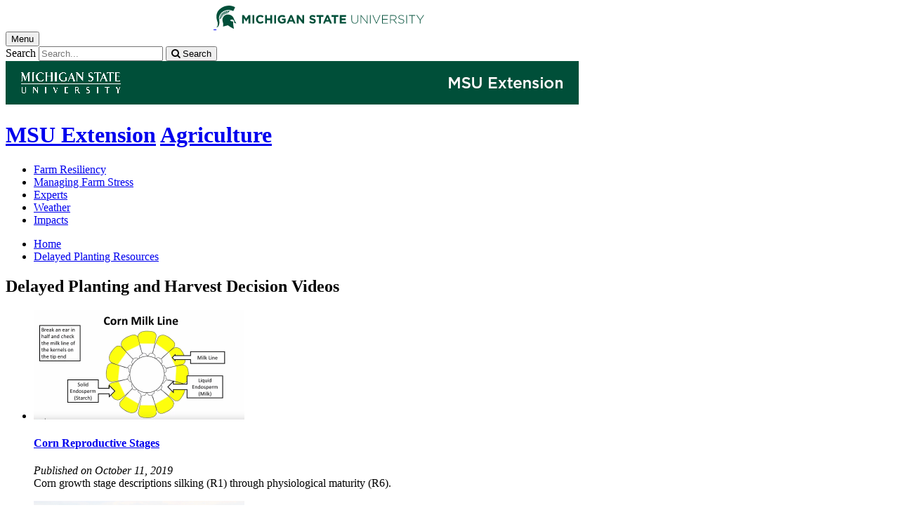

--- FILE ---
content_type: text/html;charset=UTF-8
request_url: https://www.canr.msu.edu/agriculture/delayed-planting-resources/videos?page=1&contentTypeOption=DigitalDocument&tag=delayed%20planting&siteContext=&hideHomePage=
body_size: 9999
content:

<!doctype html>


                
      <html class="no-js" lang="en-us">
        


  


		    		





 
      	    												    	







						



												

             
	                                      
	
	


	

	



	    




					
						
	  	  	  	  	  	  	  

      

<head>

<meta name="google-site-verification" content="W_fNZVvBvrC-T8ALqUVOZ9-9l5DKOiKZPsqOj_ivzGo">
<meta name="msvalidate.01" content="5DC6B98B9F1DF8E1632E3F23703570EB">


<meta charset="utf-8">
<meta http-equiv="x-ua-compatible" content="ie=edge">
<meta name="viewport" content="width=device-width, initial-scale=1">
<meta content="unsafe-url" name="referrer">
<title>Delayed Planting and Harvest Decision Videos - Agriculture</title>

  <meta property="og:type" content="article">

<meta property="og:site_name" content="Agriculture">
  <meta property="og:title" content="Delayed Planting and Harvest Decision Videos">
  <meta name="twitter:title" content="Delayed Planting and Harvest Decision Videos">
<meta name="twitter:card" content="summary">

                    <link rel="canonical" href="https://www.canr.msu.edu/agriculture/delayed-planting-resources/videos">
        <meta property="og:url" content="https://www.canr.msu.edu/agriculture/delayed-planting-resources/videos">
    
            <meta name="description" content="">
<meta property="og:description" content="">
<meta name="twitter:description" content="">

  <meta name="keywords" content="delayed planting ">
            <meta property="og:image" content="https://www.canr.msu.edu/contentAsset/image/c089ba4f-7d17-453a-af99-d0fe855272d9/fileAsset/filter/Resize,Crop,Jpeg/resize_w/300/crop_w/300/crop_h/200/crop_x/0/crop_y/0/jpeg_q/50">
<meta name="twitter:image" content="https://www.canr.msu.edu/contentAsset/image/c089ba4f-7d17-453a-af99-d0fe855272d9/fileAsset/filter/Resize,Crop,Jpeg/resize_w/300/crop_w/300/crop_h/200/crop_x/0/crop_y/0/jpeg_q/50">
<meta name="thumbnail" content="https://www.canr.msu.edu/contentAsset/image/c089ba4f-7d17-453a-af99-d0fe855272d9/fileAsset/filter/Resize,Crop,Jpeg/resize_w/300/crop_w/300/crop_h/200/crop_x/0/crop_y/0/jpeg_q/50">
    <meta name="twitter:image:alt" content="">

        <script>(function(w,d,s,l,i){w[l]=w[l]||[];w[l].push({'gtm.start':
  new Date().getTime(),event:'gtm.js'});var f=d.getElementsByTagName(s)[0],
  j=d.createElement(s),dl=l!='dataLayer'?'&l='+l:'';j.async=true;j.src=
  '//www.googletagmanager.com/gtm.js?id='+i+dl;f.parentNode.insertBefore(j,f);
  })(window,document,'script','dataLayer','GTM-W3D32H');</script>

<script async src="https://www.googletagmanager.com/gtag/js?id=G-D7271B6VVJ"></script>
<script>
  window.dataLayer = window.dataLayer || [];
  function gtag(){dataLayer.push(arguments);}
  gtag('js', new Date());

  gtag('config', 'G-D7271B6VVJ');
</script>
    
      <link rel="stylesheet" type="text/css" href="https://msu-p-001.sitecorecontenthub.cloud/api/public/content/1a1d46b45afb40eda6ebf4ed44077295%22">
    <link rel="stylesheet" href="/application/themes/canr-msu/scss/vendor.min.css">
    <link rel="stylesheet" href="/application/themes/canr-msu/scss/main.dotsass" type="text/css">
  <!-- link rel="stylesheet" href="${dotTheme.path}scss/main.dotsass" type="text/css"/ -->
      <link rel="stylesheet" href="/application/themes/canr-msu/scss/print.min.css" media="print">
  <link rel="icon" href="//cdn.cabs.msu.edu/brand/images/favicon.ico">

    <link rel="stylesheet" href="https://cdnjs.cloudflare.com/ajax/libs/font-awesome/4.7.0/css/font-awesome.min.css">


<script src='https://www.google.com/recaptcha/api.js'></script>
</head>
<!-- Server Inode: 0aa8d04b-->


<body  class="template template--child template--child-photo agriculture  " >

<noscript><iframe src="//www.googletagmanager.com/ns.html?id=GTM-W3D32H" height="0" width="0" style="display:none;visibility:hidden"></iframe></noscript>

    
<div class="off-canvas-wrapper">
  <div class="off-canvas-absolute position-right is-closed gtm-offcanvas-nav gtm-conversions-flyover" id="offCanvas" data-off-canvas aria-live="polite" aria-relevant="additions removals"
  aria-hidden="true">
      </div>

  <div class="off-canvas-content" data-off-canvas-content aria-live="polite" aria-relevant="additions removals" aria-hidden="false">


    <header id="header" class=" gtm-conversions-header">
  <div class="template__header">

    <div class="template__sticky-header">
      <div class="grid-container">
        <div class="grid-x grid-margin-x">

                    
          <!-- MSU Logo and text -->
          <div class="cell small-6">
            <a href="https://msu.edu/" data-gtmconversions="logo-msu">
              <img alt="Michigan State University" src="//cdn.cabs.msu.edu/brand/images/masthead-helmet-white.svg" class="template__logo masthead-reg">
              <img alt="Michigan State University" src="//cdn.cabs.msu.edu/brand/images/masthead-helmet-green.svg" class="template__logo masthead-sticky">
            </a>
          </div>

          <div class="cell small-6 show-for-large template__utilities">

            <!-- Hamburger Button on mobile only -->
            <button type="button" class="hamburger hamburger--squeeze" id="btn-hamburger" data-toggle="offCanvas" data-gtmconversions="open-flyout">
              <span class="show-for-sr">Menu</span>
              <span class="hamburger-box gtm-hamburger-box">
                <span class="hamburger-inner gtm-hamburger-inner"></span>
              </span>
            </button>

            <!-- Search Box -->
            <div id="search" class="js-initial-load template__search">
              <form action="/search" role="search">
                <input name="siteContext" type="hidden" value="agriculture">
                <input type="hidden" name="siteTitle" value="Agriculture">
                <input type="hidden" name="searchbox-type" id="searchbox-type" value="">
                <label class="invisible" for="q">Search</label>
                <input id="q" name="q" autocomplete="off" oninput="searchSuggest()" list="suggested-terms" placeholder="Search..." value="">
                <button id="btn_search" type="submit" value="search" data-gtmconversions="button-search" data-eventvalue="20"><i class="fa fa-search" aria-hidden="true"></i> <span class="show-for-sr">Search</span></button>
                <div id="searchSuggestion"></div>
              </form>
            </div>
          </div>
        </div>
      </div>
    </div>
  </div>

<div class="print-header">
                              <img src="/framework/images/extension-print-header.png" alt="">
              </div>

  <div class="grid-container">
    <div class="grid-x grid-margin-x">
      <div id="site-title-wrapper" class="cell large-8 site-title-wrapper">
        
        








        <h1 id="site-title">    <a href="/outreach/about/home_page" data-gtmconversions="title-parent">MSU Extension</a>            <span><a href="/agriculture/" data-gtmconversions="title-site">Agriculture</a></span>
    </h1>
      </div>
    </div>
  </div>

  <div id="desktop-nav" class="gtm-primary-desktop-nav">
  <div class="grid-container set-row-width-100">
    <div class="grid-x grid-margin-x">
      <div class="cell large-12" id="main-menu-wrapper">

        <nav id="main-menu" aria-label="Primary navigation" >
          <ul>

                                                    <li class=""><a href="/agriculture/Farm-Resiliency" target="_self" data-gtmconversions="navigation">Farm Resiliency</a></li>
                            <li class=""><a href="/agriculture/managing-farm-stress" target="_self" data-gtmconversions="navigation">Managing Farm Stress</a></li>
                            <li class=""><a href="/agriculture/experts" target="_self" data-gtmconversions="navigation">Experts</a></li>
                            <li class=""><a href="/agriculture/Weather" target="_self" data-gtmconversions="navigation">Weather</a></li>
                            <li class=""><a href="/agriculture/impacts" target="_self" data-gtmconversions="navigation">Impacts</a></li>
              
                      </ul>
        </nav>
      </div>
                </div>
  </div>
</div>

</header>
                <!-- TAG INFO! -->
        <div class="template__photo gtm-conversions-banner" style="background-image:  url(/dA/89baeb37-4ece-4c81-8696-d356a8789930/childBannerImage/,Crop,Jpeg/resize_w/4000/crop_w/4000/crop_h/500/crop_x/0/crop_y/0/jpeg/jpeg_q/70)">
    
      
        
        
        
    
  </div>
  
        <main id="content">
    <div class="grid-container">
        <div class="grid-x grid-margin-y">
                           <div class="cell auto">
                              
<div class="grid-container" id="breadcrumbs">
  <div class="grid-x grid-margin-x">
    <div class="cell small-12">
      <nav aria-label="Breadcrumb menu">
      <ul>
        <li><a href="/agriculture" data-gtmconversions="breadcrumbs"><span class="show-for-sr">Home</span></a></li>
                                                                                           <li>
                <a href="/agriculture/delayed-planting-resources" data-gtmconversions="breadcrumbs">Delayed Planting Resources</a>
              </li>
                                                                </ul>
      </nav>
    </div>
  </div>
</div>
                
                                
                                    <div class="grid-container">
                        <div class="grid-x grid-margin-x">
                            <div class="cell small-12">
                                <h2>Delayed Planting and Harvest Decision Videos</h2>
                            </div>
                        </div>
                    </div>
                
                                <div class="grid-container">
    <div class="grid-x grid-margin-x">
    




        

    

    

        

        

        
		

<div class="cell small-12"  aria-label="search results">
                                        
    
                                            
<!--
- bug tracking
tag: delayed planting
tagUsage: 
ajax url: $ajaxUrl
endDateRange: $endDateRange

<code>
{
                                                    "sort":{
                    "DigitalDocument.datePublished":{
                                            "order": "desc"
                                        }
                },
                            "query": {
        "bool": {
            "must": [
                                                        
                                {
                    "term":{
                        "live": "true"
                    }
                },
                {
                    "term":{
                        "deleted": "false"
                    }
                }
                                                                                                                            ,
                        {
                            "term":{
                                "contentType": "DigitalDocument"
                            }
                        }
                                                                                                        ,
                    {
                        "query_string":{
                            "query":"+categories:webinar2"
                        }
                    }
                                                                                                    ,{
                        "query_string":{
                            "query":"tags:\"delayed planting\""
                        }
                    }
                                                
                                                                                                                                                                                                                                                                                                                                                                                                                                                                                                                                                                                                                                                                                                                                                                                                                                                                                                                                    ],
                        "must_not": [
                {
                    "term": {
                        "conhost": "1e0ab6d3-6a4b-4616-8a7d-c387d74a08da*"
                    }
                },
                {
                    "term":{
                        "conhost": "70a40988-5ed5-41d4-8f1b-5ff2ffcc8e01*"
                    }
                }
            ]
                    }
    },
            "size": 5
                    ,
            "from": 0
                }
</code>
-->

                                    
                
            
            
        
            <ul class="column-layout column-1 horizontal clearfix listing  ">
                                                                                                                                                                        
                                            

                <li>
        <div class="row grid-x grid-margin-x listing__item">
                                             <div class="cell small-12 medium-4  columns listing__image">
                                                                    <img  src="/contentAsset/image/7d06b9e9-19d7-41af-af90-4f93799b32fe/fileAsset/filter/Resize,Crop/resize_w/300/crop_w/300/crop_h/200/crop_x/0/crop_y/0" alt="">
                                                             </div>
                        <div class="cell small-12  medium-8 columns listing__text">
                                 <h4>
                     <a  href="/resources/corn-reproductive-stages" class="searchresult" data-linktitle="Corn Reproductive Stages" data-linkurl="/resources/corn-reproductive-stages" data-title-url="Corn Reproductive Stages~/resources/corn-reproductive-stages"  data-searchsuggestion-multivariate="widget" data-searchquery="delayed planting" data-searchposition="01-01" data-gtmconversions="searchresult-DigitalDocument">
                                              Corn Reproductive Stages
                                          </a>
                 </h4>
                                  
                 <p>
                                                                           <em>Published on October 11, 2019 </em> <br>
                                                                               Corn growth stage descriptions silking (R1) through physiological maturity (R6).
                                                                                        </p>
                              </div>
        </div>
    </li>
                                                                                                                                                                                        
                                            

                <li>
        <div class="row grid-x grid-margin-x listing__item">
                                             <div class="cell small-12 medium-4  columns listing__image">
                                                                    <img  src="/contentAsset/image/2a2bc2b9-7a21-4622-ac68-9ccb29624792/fileAsset/filter/Resize,Crop/resize_w/300/crop_w/300/crop_h/200/crop_x/0/crop_y/0" alt="">
                                                             </div>
                        <div class="cell small-12  medium-8 columns listing__text">
                                 <h4>
                     <a  href="/resources/corn-maturity-and-immature-silage" class="searchresult" data-linktitle="Corn Maturity and Immature Silage" data-linkurl="/resources/corn-maturity-and-immature-silage" data-title-url="Corn Maturity and Immature Silage~/resources/corn-maturity-and-immature-silage"  data-searchsuggestion-multivariate="widget" data-searchquery="delayed planting" data-searchposition="01-02" data-gtmconversions="searchresult-DigitalDocument">
                                              Corn Maturity and Immature Silage
                                          </a>
                 </h4>
                                  
                 <p>
                                                                           <em>Published on August 22, 2019 </em> <br>
                                                                               The MSU Extension Field Crops Virtual Breakfast weekly topic for August 22, 2019, focused on corn maturity and immature silage, presented by Manni Singh, MSU cropping system agronomist.
                                                                                        </p>
                              </div>
        </div>
    </li>
                                                                                                                                                                                        
                                                    

                <li>
        <div class="row grid-x grid-margin-x listing__item">
                                             <div class="cell small-12 medium-4  columns listing__image">
                                                                    <img  src="/contentAsset/image/f1ec64d2-9b2b-4ef2-8a4f-8ec0c6d041b5/fileAsset/filter/Resize,Crop/resize_w/300/crop_w/300/crop_h/200/crop_x/0/crop_y/0" alt="">
                                                             </div>
                        <div class="cell small-12  medium-8 columns listing__text">
                                 <h4>
                     <a  href="/resources/marketing-and-pricing-standing-hay" class="searchresult" data-linktitle="Marketing and Pricing Standing Hay" data-linkurl="/resources/marketing-and-pricing-standing-hay" data-title-url="Marketing and Pricing Standing Hay~/resources/marketing-and-pricing-standing-hay"  data-searchsuggestion-multivariate="widget" data-searchquery="delayed planting" data-searchposition="01-03" data-gtmconversions="searchresult-DigitalDocument">
                                              Marketing and Pricing Standing Hay
                                          </a>
                 </h4>
                                  
                 <p>
                                                                           <em>Published on August 5, 2019 </em> <br>
                                                                               MSU Extension offers an education opportunity to learn about the pricing and marketing process of standing hay.
                                                                                        </p>
                              </div>
        </div>
    </li>
                                                                                                                                                                                        
                                                    

                <li>
        <div class="row grid-x grid-margin-x listing__item">
                                             <div class="cell small-12 medium-4  columns listing__image">
                                                                    <img  src="/contentAsset/image/841ef7eb-8efe-4065-ba89-bd61faa32e58/fileAsset/filter/Resize,Crop/resize_w/300/crop_w/300/crop_h/200/crop_x/0/crop_y/0" alt="">
                                                             </div>
                        <div class="cell small-12  medium-8 columns listing__text">
                                 <h4>
                     <a  href="/resources/marketing-and-pricing-standing-corn-silage" class="searchresult" data-linktitle="Marketing and Pricing Standing Corn Silage" data-linkurl="/resources/marketing-and-pricing-standing-corn-silage" data-title-url="Marketing and Pricing Standing Corn Silage~/resources/marketing-and-pricing-standing-corn-silage"  data-searchsuggestion-multivariate="widget" data-searchquery="delayed planting" data-searchposition="01-04" data-gtmconversions="searchresult-DigitalDocument">
                                              Marketing and Pricing Standing Corn Silage
                                          </a>
                 </h4>
                                  
                 <p>
                                                                           <em>Published on August 5, 2019 </em> <br>
                                                                               MSU Extension offers an educational opportunity to learn how to process and understand pricing and risks that may come with the marketing strategy you choose.
                                                                                        </p>
                              </div>
        </div>
    </li>
                                                                                                                                                                                        
                                            

                <li>
        <div class="row grid-x grid-margin-x listing__item">
                                             <div class="cell small-12 medium-4  columns listing__image">
                                                                    <img  src="/contentAsset/image/3900b6de-c70f-4f56-88dd-72652870531f/fileAsset/filter/Resize,Crop/resize_w/300/crop_w/300/crop_h/200/crop_x/0/crop_y/0" alt="">
                                                             </div>
                        <div class="cell small-12  medium-8 columns listing__text">
                                 <h4>
                     <a  href="/resources/cover-crops-for-preventative-planting-forage-and-following-wheat" class="searchresult" data-linktitle="Cover Crops for Preventative Planting, Forage and Following Wheat" data-linkurl="/resources/cover-crops-for-preventative-planting-forage-and-following-wheat" data-title-url="Cover Crops for Preventative Planting, Forage and Following Wheat~/resources/cover-crops-for-preventative-planting-forage-and-following-wheat"  data-searchsuggestion-multivariate="widget" data-searchquery="delayed planting" data-searchposition="01-05" data-gtmconversions="searchresult-DigitalDocument">
                                              Cover Crops for Preventative Planting, Forage and Following Wheat
                                          </a>
                 </h4>
                                  
                 <p>
                                                                           <em>Published on July 18, 2019 </em> <br>
                                                                               The MSU Extension Field Crops Virtual Breakfast weekly topic for July 18, 2019, focused on cover crops for preventative planting, forage and following wheat, presented by Dean Baas, MSU Extension Sustainable Agriculture Educator.
                                                                                        </p>
                              </div>
        </div>
    </li>
                                    </ul>
    
                                        <div class="pagination">
                <p>Page 1 of 2</p>
                <ul>
                                                                                
                                                              <li class="active"><a data-gtmconversions="searchresult-pagination" href="/agriculture/delayed-planting-resources/videos?page=1&contentTypeOption=DigitalDocument&tag=delayed planting&siteContext=&hideHomePage=#results">1</a></li>
                                          <li ><a data-gtmconversions="searchresult-pagination" href="/agriculture/delayed-planting-resources/videos?page=2&contentTypeOption=DigitalDocument&tag=delayed planting&siteContext=&hideHomePage=#results">2</a></li>
                                                                <li><a aria-label="Next page" data-gtmconversions="searchresult-pagination" href="/agriculture/delayed-planting-resources/videos?page=2&contentTypeOption=DigitalDocument&tag=delayed planting&siteContext=&hideHomePage=#results"> > </a></li>
                                    </ul>
            </div>
            
    
    
                                                                                                                                                                                                                                                                                                                                                                    
    </div>

          </div>
</div>

                            </div>
                <div class="cell  large-4  show-for-large contextual-nav contextual-nav__sidebar gtm-conversions-sidebar">
  <div>
        <h3><a href="/agriculture/delayed-planting-resources" class="contextual-nav__drawer__link" data-gtmconversions="open-drawer">Extreme Weather Events and Agriculture</a></h3>
    <nav aria-label="Contextual navigation">

        
        <ul>

                                        <li class="level_1 "><a href="/agriculture/delayed-planting-resources/farm-financial-resources" target="_self" data-gtmconversions="subpage">Farm Financial Resources</a></li>
                      <li class="level_1 "><a href="/agriculture/delayed-planting-resources/forage-alternatives-articles" target="_self" data-gtmconversions="subpage">Forage Supply Management Articles</a></li>
                      <li class="level_1 "><a href="/agriculture/delayed-planting-resources/articles" target="_self" data-gtmconversions="subpage">Delayed Planting and Harvest Decision Articles</a></li>
                      <li class="level_1 current "><a href="/agriculture/delayed-planting-resources/videos" target="_self" data-gtmconversions="subpage">Delayed Planting and Harvest Decision Videos</a></li>
                  
        
                        
        
        
        
        
        


        
        
                </ul>
    </nav>
  </div>
</div>
                    </div>
    </div>
</main>

      <!-- Dialog window code -->
      <div class="dialog" role="dialog">
        <div class="dialog__window">
          <div class="dialog__close">
            <button class="button secondary" onClick="">X Close</button>
          </div>
          <div class="dialog__content">
            <figure class='dialog__figure' aria-hidden="true">
              <img>
              <figcaption></figcaption>
            </figure>
          </div>
          <div class="dialog__prevNext" aria-hidden="true">
            <button class='button secondary gallery__prev'>&laquo; Previous</button>
            <button class='button secondary gallery__next'>Next &raquo;</button>
          </div>
        </div>
        <div class="dialog__mask"></div>
      </div>

              





  <div class="footer__mega gtm-conversions-megafooter">
    <div class="grid-container">
      <div class="grid-x grid-margin-x">

                            <!-- mega footer: using tag information -->
        
        

                <div class="cell large-3 end">
          <div class="footer__mega__heading">
            <h2>Events</h2>
          </div>
          <div class="footer__mega__links" data-equalizer-watch="true">
            <ul>
                            <li><a href="https://www.canr.msu.edu/agriculture/events" data-gtmconversions="">Agriculture events from MSU Extension</a></li>
                          </ul>
          </div>
        </div>
        
                <div class="cell large-3 end">
          <div class="footer__mega__heading">
            <h2>News</h2>
          </div>
          <div class="footer__mega__links" data-equalizer-watch="true">
            <ul>
                        <li><a href="https://www.canr.msu.edu/agriculture/news" data-gtmconversions="News">Agriculture news from MSU Extension</a></li>
                        </ul>
          </div>
        </div>
        
        
                <div class="cell large-3 end">
            <div class="footer__mega__heading">
              <h2>Resources</h2>
            </div>
            <div class="footer__mega__links" data-equalizer-watch="true">
                <ul>
                                <li><a href="https://www.canr.msu.edu/agriculture/resources" data-gtmconversions="Resources">Agriculture resources from MSU Extension</a></li>
                                </ul>
            </div>
        </div>
        
        </div>
    </div>
  </div>


<footer class="footer gtm-conversions-footer" >

      <div id="footer-social" class="footer__social  fs-page">

            <!-- footer: using tag information -->
      
      <div class="grid-container">
        <div class="grid-x grid-margin-x">
          <div class="cell small-12">
            <ul id="social">
              <li class="youtube"><a href="https://www.youtube.com/user/msuanrvideo07" data-gtmconversions="socialmedia-site"><img src="/contentAsset/raw-data/059381d0-44e1-4e20-8b65-4970a6d4eed6/fileAsset/" alt="follow us on youtube"></a></li>                                          <li class="facebook"><a href="https://www.facebook.com/MichiganStateExtension/" data-gtmconversions="socialmedia-site"><img src="/contentAsset/raw-data/4e278cd5-26b5-4996-ace2-f3dd2c81d85b/fileAsset/" alt="follow us on facebook"></a></li>              <li class="instagram"><a href="@msu.extension" data-gtmconversions="socialmedia-site"><img src="/contentAsset/raw-data/c5546119-b2b5-4dd2-a0e5-4e119abd6f35/fileAsset/" alt="follow us on instagram"></a></li>              <li class="linkedin"><a href="https://www.linkedin.com/company/michigan-state-university-extension/" data-gtmconversions="socialmedia-site"><img src="/contentAsset/raw-data/339d69f7-7af4-49be-aac3-1a8ecf659545/fileAsset/byInode/1" alt="follow us on linkedin"></a></li>            </ul>
          </div>
        </div>
      </div>
    </div>
  

    <div class="grid-container footer__standard" style="margin-top: 40px;">
    <div class="grid-x grid-margin-x">
  
      
    <div class="cell small-12 large-4 footer__wordmark">
      <a href="https://msu.edu/" data-gtmconversions="logo-msu"> <img class="screen-msuwordmark" alt="Michigan State University" src="//cdn.cabs.msu.edu/brand/images/msu-wordmark-green.svg"></a>
    </div>
    <div class="cell small-12 large-8 footer__info">
      <ul class="footer__info__links">
                              <li><a href="https://www.canr.msu.edu/agriculture/contact" data-gtmconversions="footerlink">Contact Information</a></li>
            <li><a href="/sitemap?siteContext=agriculture" data-gtmconversions="footerlink">Sitemap</a></li>
                  <li><a href="/accessibility" data-gtmconversions="footerlink">Accessibility</a></li>
          <li><a href="/privacy" data-gtmconversions="footerlink">Privacy</a></li>
                </ul>
      <ul class="footer__info__msu">
        <li>Call MSU: <a href="tel:+15173551855" data-gtmconversions="footerlink"><strong>(517) 355-1855</strong></a></li>
        <li>Visit: <strong><a href="http://msu.edu/" data-gtmconversions="footerlink">msu.edu</a></strong></li>
        <li><a href="https://civilrights.msu.edu/policies/index.html" data-gtmconversions="footerlink"><strong>Notice of Nondiscrimination</strong></a></li>
      </ul>
      <ul class="footer__info__copyright">
        <li><strong>Spartans Will</strong>.</li>
        <li>© Michigan State University</li>
      </ul>
    </div>
  </div> </div> 

<div class="row print-footer">
  <div class="small-12 columns" style="margin-bottom: 20px;">
                  <img src="/framework/images/extension-print-footer.png" alt="">
            </div>
  <div class="small-12 columns">
    <div class="print-disclaimer">
            <p>Issued in furtherance of MSU Extension work, acts of May 8 and June 30, 1914, in cooperation with the U.S. Department of Agriculture. Quentin Tyler, Director, MSU Extension, East Lansing, MI 48824. This information is for educational purposes only. Reference to commercial products or trade names does not imply endorsement by MSU Extension or bias against those not mentioned.</p>
<p>The 4-H Name and Emblem have special protections from Congress, protected by code 18 USC 707.</p>
<p>We comply with the Federal Trade Commission <a href="https://www.ftc.gov/enforcement/rules/rulemaking-regulatory-reform-proceedings/childrens-online-privacy-protection-rule">1998 Children&rsquo;s Online Privacy Protection Act (COPPA)</a>.</p>
    </div>
  </div>
</div>
</footer>

<!-- Mobile Toolbar -->
<nav id="mobile-nav" class="mobile-nav hide-for-large gtm-primary-mobile-nav gtm-conversions-mobilenav" >
  <button id="js-searchButton" aria-label="mobile search" class="mobile-nav__search-button" data-gtmconversions="mobilenav-button-search" data-canr-language-close="Close">
    <span id="js-mobileNavMag" class="mobile-nav__icon mobile-nav__magnifying-glass" aria-hidden="true">
      <span class="circle"></span>
      <span class="handle"></span>
    </span>
        Search
      </button>

  <button id="js-menuButton" aria-label="mobile menu" class="mobile-nav__search-button" data-gtmconversions="mobilenav-button-menu" data-canr-language-close="Close">
    <span id="js-mobileNavHamburger" class="mobile-nav__icon mobile-nav__hamburger">
      <span class="bar bar--one"></span>
      <span class="bar bar--two"></span>
      <span class="bar bar--three"></span>
    </span>
    Menu
  </button>

  <button id="js-shareButton" aria-label="mobile share" class="mobile-nav__share-button" data-gtmconversions="mobilenav-button-share" data-canr-language-close="Close" style="text-transform: capitalize;">
    <span id="js-mobileNavShare" class="mobile-nav__icon mobile-nav__share">
      <span class="circle circle--one"></span>
      <span class="bar bar--one"></span>
      <span class="circle circle--two"></span>
      <span class="bar bar--two"></span>
      <span class="circle circle--three"></span>
    </span>
    Share
  </button>
</nav>

<div id="js-mobile-searchBar" style="display: none;">
  <div class="mobile-nav__searchbar gtm-conversions-mobilesearch" >
    <div id="searchWrapper">
      













<style media="screen">
    .hintText {font-size: 0.75rem; font-style: italic;}
</style>

<form action="/search#results" method="get" id="searchWidget">
	    	        
	        	        	        	    
	    
		
		<input name="siteContext" type="hidden" value="agriculture">
	    
		
		
			<div id="filterWrapper">
				<div id="filterScroll">
					<label for="mobileSearchBox">Search for</label> <input name="q" id="mobileSearchBox" type="text" placeholder="Search" value="delayed planting">
					<div id="mobileSearchFilters"></div>
				</div>
			</div>

			<fieldset name="contentTypeOption" id="contentTypeOption" class="mobile-filters">
				<legend>Filter by content type</legend>
				<div class="radio-wrap">
					<input type="radio" id="all_search" name="content_search_radio" value="" onchange="toggleFilters()">
					<label class="label_for_radio_search" for="all_search">All Content</label>
				</div>
				<div class="radio-wrap">
					<input type="radio" id="article_search" name="content_search_radio" value="Article,DigitalDocument" onchange="toggleFilters()">
					<label class="label_for_radio_search" for="article_search">Articles</label>
				</div>
				<div class="radio-wrap">
					<input type="radio" id="course_search" name="content_search_radio" value="Course" onchange="toggleFilters()">
					<label class="label_for_radio_search" for="course_search">Courses</label>
				</div>
				<div class="radio-wrap">
					<input type="radio" id="event_search" name="content_search_radio" value="calendarEvent" onchange="toggleFilters()">
					<label class="label_for_radio_search" for="event_search">Events</label>
				</div>
				<div class="radio-wrap">
					<input type="radio" id="person_search" name="content_search_radio" value="Person" onchange="toggleFilters()">
					<label class="label_for_radio_search" for="person_search">People</label>
				</div>
				<div class="radio-wrap">
					<input type="radio" id="podcast_search" name="content_search_radio" value="AudioObject" onchange="toggleFilters()">
					<label class="label_for_radio_search" for="podcast_search">Podcasts</label>
				</div>
				<div class="radio-wrap">
					<input type="radio" id="publication_search" name="content_search_radio" value="DigitalDocument,Publication" onchange="toggleFilters()">
					<label class="label_for_radio_search" for="publication_search">Publications</label>
				</div>
				<div class="radio-wrap">
					<input type="radio" id="recipe_search" name="content_search_radio" value="Recipe" onchange="toggleFilters()">
					<label class="label_for_radio_search" for="recipe_search">Recipes</label>
				</div>
				<div class="radio-wrap">
					<input type="radio" id="video_search" name="content_search_radio" value="VideoObject" onchange="toggleFilters()">
					<label class="label_for_radio_search" for="video_search">Videos</label>
				</div>
			</fieldset>

	<div class="searchClearSubmit" id="searchClearSubmit">
    	<input type="submit" data-gtmconversions="button-search" name="search" value="Search" class="button">
	</div>
</form>


	        <script type="text/javascript">

				const toggleFilters = () => {
					var radioButtons = document.querySelectorAll('input[name=content_search_radio]');
					var searchWrapper = document.getElementById('searchWrapper');
					let filterHeight = window.innerHeight;

					radioButtons.forEach(radioButton => {
						// remove all checked attributes
						radioButton.removeAttribute('checked');

						// Then set checked on the one we are loading
						if ( radioButton.checked )  {
							radioButton.setAttribute('checked', '')
							loadCatsMobile(radioButton.value);
						}
					});

					setFilterFormHeight();
				}

	            function loadCatsMobile(value) {
					var contentTypeArray = [];
	                var xhttp = new XMLHttpRequest();
	                xhttp.onreadystatechange = function(){
	                    if (this.readyState == 4 && this.status == 200){
	                        document.getElementById("mobileSearchFilters").innerHTML = this.responseText;
	                        if(value == "calendarEvent"){
	                            	  
  

            	    	    		  		  	  	  		  		  		  	      
              
        
          var checkbox = document.getElementById("proximity");
var latLong = document.getElementById("latLong");
var errorMessage = document.getElementById("errorMessage");
var browser = document.getElementById("browser");
var geoLocation = document.getElementById("geoLocation");
var checkAddress = document.getElementById("proximityInput");

checkbox.addEventListener("click",getLocation);
function getLocation() {
    if(navigator.geolocation){
        if(checkbox.checked == true){
            geoLocation.style.display = "block";
            browser.addEventListener("click",browserLocation);
            function browserLocation(){
                if (browser.checked == true) {
                    console.log("browser checked");
                    navigator.geolocation.getCurrentPosition(showPosition, showError);
                }
            }
        } else{
            geoLocation.style.display = "none";
            latLong.value = "";
            browser.checked = false;
            console.log("cleared");
            //errorMessage.innerHTML = "";
        }
    } else{
        errorMessage.innerHTML = "Geolocation is not supported by this browser.";
    }
}

function showPosition(position) {
    latLong.value = position.coords.longitude +","+ position.coords.latitude;
    console.log(latLong.value);
    //errorMessage.innerHTML = "Find events near: <br> Latitude: " + position.coords.latitude + "<br>Longitude: " + position.coords.longitude;
}

function showError(error) {
  switch(error.code) {
    case error.PERMISSION_DENIED:
        console.log("denied");
      errorMessage.innerHTML = "User denied the request for Geolocation."
      break;
    case error.POSITION_UNAVAILABLE:
      errorMessage.innerHTML = "Location information is unavailable."
      break;
    case error.TIMEOUT:
      errorMessage.innerHTML = "The request to get user location timed out."
      break;
    case error.UNKNOWN_ERROR:
      errorMessage.innerHTML = "An unknown error occurred."
      break;
  }
}
    
    

  
  	                        }
	                    }
	                };
	                xhttp.open("GET", "https://www.canr.msu.edu/framework/search/site-searchcategories?contentTypeQuery="+value+"&mobile=true&tag=", true);
	                xhttp.send();
	            }

				const loadCurrentFilter = () => {
					var currentFilter = "";
					document.querySelectorAll('input[name=content_search_radio]').forEach(radio => {
						if ( radio.value == currentFilter) {
							radio.setAttribute('checked', '');
							console.log("current filter checked:" + radio.checked);
						}
					})

					loadCatsMobile(currentFilter);
				}

				loadCurrentFilter();
	        </script>
    </div>
  </div>
</div>

<div id="js-mobile-menu" style="display: none;">
  <div class="mobile-nav__menu gtm-conversions-mobilemenu" >
    <a href="https://msu.edu/" data-gtmconversions="logo-msu">
      <img alt="Michigan State University green logo graphic" src="//cdn.cabs.msu.edu/brand/images/masthead-helmet-green.svg" class="template__logo">
    </a>
    
        








    <h3 class="mobile-nav__site-title">    <a href="/outreach/about/home_page" data-gtmconversions="title-parent">MSU Extension</a>            <span><a href="/agriculture/" data-gtmconversions="title-site">Agriculture</a></span>
    </h3>
    
            <nav class="mobile-nav__breadcrumbs" aria-label="Breadcrumb menu mobile">
      <ul>
        <li><a href="/agriculture" data-gtmconversions="breadcrumbs"><span class="show-for-sr">Home</span></a></li>
                                                                                                                  <li><a href="/agriculture/delayed-planting-resources" data-gtmconversions="breadcrumbs">Delayed Planting Resources</a></li>
                                                                  </ul>
    </nav>
    
    <nav class="mobile-nav__contextual" aria-label="Contextual navigation">

            
      <ul>
                <li>
          <h4>
                      Extreme Weather Events and Agriculture</h4>
        </li>

                  
            
                                                <li class="level_1 "><a href="/agriculture/delayed-planting-resources/farm-financial-resources" target="_self" data-gtmconversions="subpage">Farm Financial Resources</a></li>
                      <li class="level_1 "><a href="/agriculture/delayed-planting-resources/forage-alternatives-articles" target="_self" data-gtmconversions="subpage">Forage Supply Management Articles</a></li>
                      <li class="level_1 "><a href="/agriculture/delayed-planting-resources/articles" target="_self" data-gtmconversions="subpage">Delayed Planting and Harvest Decision Articles</a></li>
                      <li class="level_1 current "><a href="/agriculture/delayed-planting-resources/videos" target="_self" data-gtmconversions="subpage">Delayed Planting and Harvest Decision Videos</a></li>
                  
        
                
                
                
                
                
                
                
                
                
                                  </ul>
    </nav>
  </div>
</div>

<div id="js-mobile-share" style="display: none;">
  <div class="mobile-nav__share gtm-conversions-mobileshare" >
    <!-- Set URL for sharing content -->
        
      


<ul class="social-share-buttons">
  <li><a href="https://www.facebook.com/sharer.php?u=https://www.canr.msu.edu/agriculture/delayed-planting-resources/videos" class="facebook button" data-gtmconversions="share-facebook"><img src="/contentAsset/raw-data/4e278cd5-26b5-4996-ace2-f3dd2c81d85b/fileAsset/" alt="share this on facebook">Share</a></li>
  <li><a href="https://twitter.com/share?url=https://www.canr.msu.edu/agriculture/delayed-planting-resources/videos&text=Delayed%20Planting%20and%20Harvest%20Decision%20Videos" class="twitter button" data-gtmconversions="share-twitter"><img src="/contentAsset/raw-data/0c5b58aa-4b46-4dc3-a03e-81d2b9b53ca3/fileAsset/" alt="share this on twitter">Tweet</a></li>
  <li><a href="https://pinterest.com/pin/create/bookmarklet/?media=&url=https://www.canr.msu.edu/agriculture/delayed-planting-resources/videos&description=Delayed%20Planting%20and%20Harvest%20Decision%20Videos" class="pinterest button" data-gtmconversions="share-pinterest"><img src="/contentAsset/raw-data/65ba9048-07e2-4401-abff-4f888ffa3b43/fileAsset/" alt="save to Pinterest">Save</a></li>
  <li><a href="https://www.linkedin.com/shareArticle?url=https://www.canr.msu.edu/agriculture/delayed-planting-resources/videos&title=Delayed%20Planting%20and%20Harvest%20Decision%20Videos" class="linkedin button" data-gtmconversions="share-linkedin"><img src="/contentAsset/raw-data/339d69f7-7af4-49be-aac3-1a8ecf659545/fileAsset/byInode/1" alt="share this on linkedin">Share</a></li>
  <li><a href="#" class="print button" onclick="window.print();return false;" data-gtmconversions="share-print"><img src="/contentAsset/image/a881a763-3dbe-4d49-bfd3-e5f6a968bae6/fileAsset/filter/Resize/resize_w/12/resize_h/12" alt="print this page">Print</a></li>
  <li><a href="mailto:?subject=Check%20this%20out%20from%20MSU%20CANR&amp;body=Check%20out%20this%20site%20https://www.canr.msu.edu/agriculture/delayed-planting-resources/videos." class="email button" data-gtmconversions="share-email"><img src="/contentAsset/image/d79fdb33-136b-400d-b256-f76058989639/fileAsset/filter/Resize/resize_w/12/resize_h/12" alt="Email this page">Email</a></li>
</ul>
  </div>
</div>

<script src="/application/themes/canr-msu/js/vendor.min.js"></script> <script src="/application/themes/canr-msu/js/main.min.js"></script>



<!-- Audio Button Click Tracking -->
<script type="text/javascript" src=/framework/js/audioClickTracker.js></script>



<!-- =============================================== -->

    <script>
    (function(i,s,o,g,r,a,m){i['GoogleAnalyticsObject']=r;i[r]=i[r]||function(){
    (i[r].q=i[r].q||[]).push(arguments)},i[r].l=1*new Date();a=s.createElement(o),
    m=s.getElementsByTagName(o)[0];a.async=1;a.src=g;m.parentNode.insertBefore(a,m)
    })(window,document,'script','https://www.google-analytics.com/analytics.js','ga');

    ga('create', '', 'auto');
    ga('set', {
      'contentGroup1': "Agriculture",
      'dimension1' : "Agriculture"
    });

    ga('send', 'pageview');
  </script>

  <script>
    gtag('set', {
                  'content_group5':'|agriculture|',
        'dimension5':'|agriculture|',
              'dimension8':'none'
        });

    dataLayer.push(
      {"event": "page-loaded-with-parameters"}
    );

    gtag('config', 'UA-23758824-47', {'cookie_domain': 'msu.edu', 'content_group1':"Agriculture"});
  </script>


          </div><!-- off-canvas-content -->
  </div><!---off canvas-wrapper -->


<script type="text/javascript" src="/_Incapsula_Resource?SWJIYLWA=719d34d31c8e3a6e6fffd425f7e032f3&ns=2&cb=593650871" async></script></body>
</html>